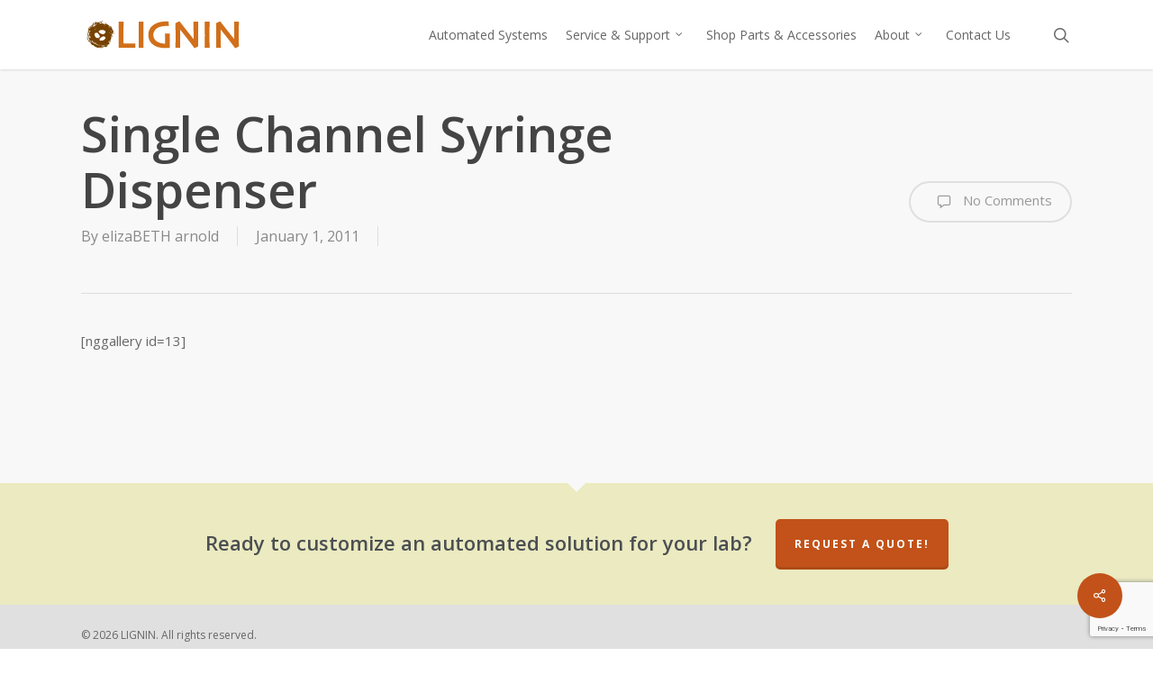

--- FILE ---
content_type: text/html; charset=utf-8
request_url: https://www.google.com/recaptcha/api2/anchor?ar=1&k=6LdIVq8UAAAAAKL3FoAMQ7zP9oNGWQALxFzuglcQ&co=aHR0cHM6Ly93d3cubGlnbmludXNhLmNvbTo0NDM.&hl=en&v=N67nZn4AqZkNcbeMu4prBgzg&size=invisible&anchor-ms=20000&execute-ms=30000&cb=z29wtb1hjy2b
body_size: 48747
content:
<!DOCTYPE HTML><html dir="ltr" lang="en"><head><meta http-equiv="Content-Type" content="text/html; charset=UTF-8">
<meta http-equiv="X-UA-Compatible" content="IE=edge">
<title>reCAPTCHA</title>
<style type="text/css">
/* cyrillic-ext */
@font-face {
  font-family: 'Roboto';
  font-style: normal;
  font-weight: 400;
  font-stretch: 100%;
  src: url(//fonts.gstatic.com/s/roboto/v48/KFO7CnqEu92Fr1ME7kSn66aGLdTylUAMa3GUBHMdazTgWw.woff2) format('woff2');
  unicode-range: U+0460-052F, U+1C80-1C8A, U+20B4, U+2DE0-2DFF, U+A640-A69F, U+FE2E-FE2F;
}
/* cyrillic */
@font-face {
  font-family: 'Roboto';
  font-style: normal;
  font-weight: 400;
  font-stretch: 100%;
  src: url(//fonts.gstatic.com/s/roboto/v48/KFO7CnqEu92Fr1ME7kSn66aGLdTylUAMa3iUBHMdazTgWw.woff2) format('woff2');
  unicode-range: U+0301, U+0400-045F, U+0490-0491, U+04B0-04B1, U+2116;
}
/* greek-ext */
@font-face {
  font-family: 'Roboto';
  font-style: normal;
  font-weight: 400;
  font-stretch: 100%;
  src: url(//fonts.gstatic.com/s/roboto/v48/KFO7CnqEu92Fr1ME7kSn66aGLdTylUAMa3CUBHMdazTgWw.woff2) format('woff2');
  unicode-range: U+1F00-1FFF;
}
/* greek */
@font-face {
  font-family: 'Roboto';
  font-style: normal;
  font-weight: 400;
  font-stretch: 100%;
  src: url(//fonts.gstatic.com/s/roboto/v48/KFO7CnqEu92Fr1ME7kSn66aGLdTylUAMa3-UBHMdazTgWw.woff2) format('woff2');
  unicode-range: U+0370-0377, U+037A-037F, U+0384-038A, U+038C, U+038E-03A1, U+03A3-03FF;
}
/* math */
@font-face {
  font-family: 'Roboto';
  font-style: normal;
  font-weight: 400;
  font-stretch: 100%;
  src: url(//fonts.gstatic.com/s/roboto/v48/KFO7CnqEu92Fr1ME7kSn66aGLdTylUAMawCUBHMdazTgWw.woff2) format('woff2');
  unicode-range: U+0302-0303, U+0305, U+0307-0308, U+0310, U+0312, U+0315, U+031A, U+0326-0327, U+032C, U+032F-0330, U+0332-0333, U+0338, U+033A, U+0346, U+034D, U+0391-03A1, U+03A3-03A9, U+03B1-03C9, U+03D1, U+03D5-03D6, U+03F0-03F1, U+03F4-03F5, U+2016-2017, U+2034-2038, U+203C, U+2040, U+2043, U+2047, U+2050, U+2057, U+205F, U+2070-2071, U+2074-208E, U+2090-209C, U+20D0-20DC, U+20E1, U+20E5-20EF, U+2100-2112, U+2114-2115, U+2117-2121, U+2123-214F, U+2190, U+2192, U+2194-21AE, U+21B0-21E5, U+21F1-21F2, U+21F4-2211, U+2213-2214, U+2216-22FF, U+2308-230B, U+2310, U+2319, U+231C-2321, U+2336-237A, U+237C, U+2395, U+239B-23B7, U+23D0, U+23DC-23E1, U+2474-2475, U+25AF, U+25B3, U+25B7, U+25BD, U+25C1, U+25CA, U+25CC, U+25FB, U+266D-266F, U+27C0-27FF, U+2900-2AFF, U+2B0E-2B11, U+2B30-2B4C, U+2BFE, U+3030, U+FF5B, U+FF5D, U+1D400-1D7FF, U+1EE00-1EEFF;
}
/* symbols */
@font-face {
  font-family: 'Roboto';
  font-style: normal;
  font-weight: 400;
  font-stretch: 100%;
  src: url(//fonts.gstatic.com/s/roboto/v48/KFO7CnqEu92Fr1ME7kSn66aGLdTylUAMaxKUBHMdazTgWw.woff2) format('woff2');
  unicode-range: U+0001-000C, U+000E-001F, U+007F-009F, U+20DD-20E0, U+20E2-20E4, U+2150-218F, U+2190, U+2192, U+2194-2199, U+21AF, U+21E6-21F0, U+21F3, U+2218-2219, U+2299, U+22C4-22C6, U+2300-243F, U+2440-244A, U+2460-24FF, U+25A0-27BF, U+2800-28FF, U+2921-2922, U+2981, U+29BF, U+29EB, U+2B00-2BFF, U+4DC0-4DFF, U+FFF9-FFFB, U+10140-1018E, U+10190-1019C, U+101A0, U+101D0-101FD, U+102E0-102FB, U+10E60-10E7E, U+1D2C0-1D2D3, U+1D2E0-1D37F, U+1F000-1F0FF, U+1F100-1F1AD, U+1F1E6-1F1FF, U+1F30D-1F30F, U+1F315, U+1F31C, U+1F31E, U+1F320-1F32C, U+1F336, U+1F378, U+1F37D, U+1F382, U+1F393-1F39F, U+1F3A7-1F3A8, U+1F3AC-1F3AF, U+1F3C2, U+1F3C4-1F3C6, U+1F3CA-1F3CE, U+1F3D4-1F3E0, U+1F3ED, U+1F3F1-1F3F3, U+1F3F5-1F3F7, U+1F408, U+1F415, U+1F41F, U+1F426, U+1F43F, U+1F441-1F442, U+1F444, U+1F446-1F449, U+1F44C-1F44E, U+1F453, U+1F46A, U+1F47D, U+1F4A3, U+1F4B0, U+1F4B3, U+1F4B9, U+1F4BB, U+1F4BF, U+1F4C8-1F4CB, U+1F4D6, U+1F4DA, U+1F4DF, U+1F4E3-1F4E6, U+1F4EA-1F4ED, U+1F4F7, U+1F4F9-1F4FB, U+1F4FD-1F4FE, U+1F503, U+1F507-1F50B, U+1F50D, U+1F512-1F513, U+1F53E-1F54A, U+1F54F-1F5FA, U+1F610, U+1F650-1F67F, U+1F687, U+1F68D, U+1F691, U+1F694, U+1F698, U+1F6AD, U+1F6B2, U+1F6B9-1F6BA, U+1F6BC, U+1F6C6-1F6CF, U+1F6D3-1F6D7, U+1F6E0-1F6EA, U+1F6F0-1F6F3, U+1F6F7-1F6FC, U+1F700-1F7FF, U+1F800-1F80B, U+1F810-1F847, U+1F850-1F859, U+1F860-1F887, U+1F890-1F8AD, U+1F8B0-1F8BB, U+1F8C0-1F8C1, U+1F900-1F90B, U+1F93B, U+1F946, U+1F984, U+1F996, U+1F9E9, U+1FA00-1FA6F, U+1FA70-1FA7C, U+1FA80-1FA89, U+1FA8F-1FAC6, U+1FACE-1FADC, U+1FADF-1FAE9, U+1FAF0-1FAF8, U+1FB00-1FBFF;
}
/* vietnamese */
@font-face {
  font-family: 'Roboto';
  font-style: normal;
  font-weight: 400;
  font-stretch: 100%;
  src: url(//fonts.gstatic.com/s/roboto/v48/KFO7CnqEu92Fr1ME7kSn66aGLdTylUAMa3OUBHMdazTgWw.woff2) format('woff2');
  unicode-range: U+0102-0103, U+0110-0111, U+0128-0129, U+0168-0169, U+01A0-01A1, U+01AF-01B0, U+0300-0301, U+0303-0304, U+0308-0309, U+0323, U+0329, U+1EA0-1EF9, U+20AB;
}
/* latin-ext */
@font-face {
  font-family: 'Roboto';
  font-style: normal;
  font-weight: 400;
  font-stretch: 100%;
  src: url(//fonts.gstatic.com/s/roboto/v48/KFO7CnqEu92Fr1ME7kSn66aGLdTylUAMa3KUBHMdazTgWw.woff2) format('woff2');
  unicode-range: U+0100-02BA, U+02BD-02C5, U+02C7-02CC, U+02CE-02D7, U+02DD-02FF, U+0304, U+0308, U+0329, U+1D00-1DBF, U+1E00-1E9F, U+1EF2-1EFF, U+2020, U+20A0-20AB, U+20AD-20C0, U+2113, U+2C60-2C7F, U+A720-A7FF;
}
/* latin */
@font-face {
  font-family: 'Roboto';
  font-style: normal;
  font-weight: 400;
  font-stretch: 100%;
  src: url(//fonts.gstatic.com/s/roboto/v48/KFO7CnqEu92Fr1ME7kSn66aGLdTylUAMa3yUBHMdazQ.woff2) format('woff2');
  unicode-range: U+0000-00FF, U+0131, U+0152-0153, U+02BB-02BC, U+02C6, U+02DA, U+02DC, U+0304, U+0308, U+0329, U+2000-206F, U+20AC, U+2122, U+2191, U+2193, U+2212, U+2215, U+FEFF, U+FFFD;
}
/* cyrillic-ext */
@font-face {
  font-family: 'Roboto';
  font-style: normal;
  font-weight: 500;
  font-stretch: 100%;
  src: url(//fonts.gstatic.com/s/roboto/v48/KFO7CnqEu92Fr1ME7kSn66aGLdTylUAMa3GUBHMdazTgWw.woff2) format('woff2');
  unicode-range: U+0460-052F, U+1C80-1C8A, U+20B4, U+2DE0-2DFF, U+A640-A69F, U+FE2E-FE2F;
}
/* cyrillic */
@font-face {
  font-family: 'Roboto';
  font-style: normal;
  font-weight: 500;
  font-stretch: 100%;
  src: url(//fonts.gstatic.com/s/roboto/v48/KFO7CnqEu92Fr1ME7kSn66aGLdTylUAMa3iUBHMdazTgWw.woff2) format('woff2');
  unicode-range: U+0301, U+0400-045F, U+0490-0491, U+04B0-04B1, U+2116;
}
/* greek-ext */
@font-face {
  font-family: 'Roboto';
  font-style: normal;
  font-weight: 500;
  font-stretch: 100%;
  src: url(//fonts.gstatic.com/s/roboto/v48/KFO7CnqEu92Fr1ME7kSn66aGLdTylUAMa3CUBHMdazTgWw.woff2) format('woff2');
  unicode-range: U+1F00-1FFF;
}
/* greek */
@font-face {
  font-family: 'Roboto';
  font-style: normal;
  font-weight: 500;
  font-stretch: 100%;
  src: url(//fonts.gstatic.com/s/roboto/v48/KFO7CnqEu92Fr1ME7kSn66aGLdTylUAMa3-UBHMdazTgWw.woff2) format('woff2');
  unicode-range: U+0370-0377, U+037A-037F, U+0384-038A, U+038C, U+038E-03A1, U+03A3-03FF;
}
/* math */
@font-face {
  font-family: 'Roboto';
  font-style: normal;
  font-weight: 500;
  font-stretch: 100%;
  src: url(//fonts.gstatic.com/s/roboto/v48/KFO7CnqEu92Fr1ME7kSn66aGLdTylUAMawCUBHMdazTgWw.woff2) format('woff2');
  unicode-range: U+0302-0303, U+0305, U+0307-0308, U+0310, U+0312, U+0315, U+031A, U+0326-0327, U+032C, U+032F-0330, U+0332-0333, U+0338, U+033A, U+0346, U+034D, U+0391-03A1, U+03A3-03A9, U+03B1-03C9, U+03D1, U+03D5-03D6, U+03F0-03F1, U+03F4-03F5, U+2016-2017, U+2034-2038, U+203C, U+2040, U+2043, U+2047, U+2050, U+2057, U+205F, U+2070-2071, U+2074-208E, U+2090-209C, U+20D0-20DC, U+20E1, U+20E5-20EF, U+2100-2112, U+2114-2115, U+2117-2121, U+2123-214F, U+2190, U+2192, U+2194-21AE, U+21B0-21E5, U+21F1-21F2, U+21F4-2211, U+2213-2214, U+2216-22FF, U+2308-230B, U+2310, U+2319, U+231C-2321, U+2336-237A, U+237C, U+2395, U+239B-23B7, U+23D0, U+23DC-23E1, U+2474-2475, U+25AF, U+25B3, U+25B7, U+25BD, U+25C1, U+25CA, U+25CC, U+25FB, U+266D-266F, U+27C0-27FF, U+2900-2AFF, U+2B0E-2B11, U+2B30-2B4C, U+2BFE, U+3030, U+FF5B, U+FF5D, U+1D400-1D7FF, U+1EE00-1EEFF;
}
/* symbols */
@font-face {
  font-family: 'Roboto';
  font-style: normal;
  font-weight: 500;
  font-stretch: 100%;
  src: url(//fonts.gstatic.com/s/roboto/v48/KFO7CnqEu92Fr1ME7kSn66aGLdTylUAMaxKUBHMdazTgWw.woff2) format('woff2');
  unicode-range: U+0001-000C, U+000E-001F, U+007F-009F, U+20DD-20E0, U+20E2-20E4, U+2150-218F, U+2190, U+2192, U+2194-2199, U+21AF, U+21E6-21F0, U+21F3, U+2218-2219, U+2299, U+22C4-22C6, U+2300-243F, U+2440-244A, U+2460-24FF, U+25A0-27BF, U+2800-28FF, U+2921-2922, U+2981, U+29BF, U+29EB, U+2B00-2BFF, U+4DC0-4DFF, U+FFF9-FFFB, U+10140-1018E, U+10190-1019C, U+101A0, U+101D0-101FD, U+102E0-102FB, U+10E60-10E7E, U+1D2C0-1D2D3, U+1D2E0-1D37F, U+1F000-1F0FF, U+1F100-1F1AD, U+1F1E6-1F1FF, U+1F30D-1F30F, U+1F315, U+1F31C, U+1F31E, U+1F320-1F32C, U+1F336, U+1F378, U+1F37D, U+1F382, U+1F393-1F39F, U+1F3A7-1F3A8, U+1F3AC-1F3AF, U+1F3C2, U+1F3C4-1F3C6, U+1F3CA-1F3CE, U+1F3D4-1F3E0, U+1F3ED, U+1F3F1-1F3F3, U+1F3F5-1F3F7, U+1F408, U+1F415, U+1F41F, U+1F426, U+1F43F, U+1F441-1F442, U+1F444, U+1F446-1F449, U+1F44C-1F44E, U+1F453, U+1F46A, U+1F47D, U+1F4A3, U+1F4B0, U+1F4B3, U+1F4B9, U+1F4BB, U+1F4BF, U+1F4C8-1F4CB, U+1F4D6, U+1F4DA, U+1F4DF, U+1F4E3-1F4E6, U+1F4EA-1F4ED, U+1F4F7, U+1F4F9-1F4FB, U+1F4FD-1F4FE, U+1F503, U+1F507-1F50B, U+1F50D, U+1F512-1F513, U+1F53E-1F54A, U+1F54F-1F5FA, U+1F610, U+1F650-1F67F, U+1F687, U+1F68D, U+1F691, U+1F694, U+1F698, U+1F6AD, U+1F6B2, U+1F6B9-1F6BA, U+1F6BC, U+1F6C6-1F6CF, U+1F6D3-1F6D7, U+1F6E0-1F6EA, U+1F6F0-1F6F3, U+1F6F7-1F6FC, U+1F700-1F7FF, U+1F800-1F80B, U+1F810-1F847, U+1F850-1F859, U+1F860-1F887, U+1F890-1F8AD, U+1F8B0-1F8BB, U+1F8C0-1F8C1, U+1F900-1F90B, U+1F93B, U+1F946, U+1F984, U+1F996, U+1F9E9, U+1FA00-1FA6F, U+1FA70-1FA7C, U+1FA80-1FA89, U+1FA8F-1FAC6, U+1FACE-1FADC, U+1FADF-1FAE9, U+1FAF0-1FAF8, U+1FB00-1FBFF;
}
/* vietnamese */
@font-face {
  font-family: 'Roboto';
  font-style: normal;
  font-weight: 500;
  font-stretch: 100%;
  src: url(//fonts.gstatic.com/s/roboto/v48/KFO7CnqEu92Fr1ME7kSn66aGLdTylUAMa3OUBHMdazTgWw.woff2) format('woff2');
  unicode-range: U+0102-0103, U+0110-0111, U+0128-0129, U+0168-0169, U+01A0-01A1, U+01AF-01B0, U+0300-0301, U+0303-0304, U+0308-0309, U+0323, U+0329, U+1EA0-1EF9, U+20AB;
}
/* latin-ext */
@font-face {
  font-family: 'Roboto';
  font-style: normal;
  font-weight: 500;
  font-stretch: 100%;
  src: url(//fonts.gstatic.com/s/roboto/v48/KFO7CnqEu92Fr1ME7kSn66aGLdTylUAMa3KUBHMdazTgWw.woff2) format('woff2');
  unicode-range: U+0100-02BA, U+02BD-02C5, U+02C7-02CC, U+02CE-02D7, U+02DD-02FF, U+0304, U+0308, U+0329, U+1D00-1DBF, U+1E00-1E9F, U+1EF2-1EFF, U+2020, U+20A0-20AB, U+20AD-20C0, U+2113, U+2C60-2C7F, U+A720-A7FF;
}
/* latin */
@font-face {
  font-family: 'Roboto';
  font-style: normal;
  font-weight: 500;
  font-stretch: 100%;
  src: url(//fonts.gstatic.com/s/roboto/v48/KFO7CnqEu92Fr1ME7kSn66aGLdTylUAMa3yUBHMdazQ.woff2) format('woff2');
  unicode-range: U+0000-00FF, U+0131, U+0152-0153, U+02BB-02BC, U+02C6, U+02DA, U+02DC, U+0304, U+0308, U+0329, U+2000-206F, U+20AC, U+2122, U+2191, U+2193, U+2212, U+2215, U+FEFF, U+FFFD;
}
/* cyrillic-ext */
@font-face {
  font-family: 'Roboto';
  font-style: normal;
  font-weight: 900;
  font-stretch: 100%;
  src: url(//fonts.gstatic.com/s/roboto/v48/KFO7CnqEu92Fr1ME7kSn66aGLdTylUAMa3GUBHMdazTgWw.woff2) format('woff2');
  unicode-range: U+0460-052F, U+1C80-1C8A, U+20B4, U+2DE0-2DFF, U+A640-A69F, U+FE2E-FE2F;
}
/* cyrillic */
@font-face {
  font-family: 'Roboto';
  font-style: normal;
  font-weight: 900;
  font-stretch: 100%;
  src: url(//fonts.gstatic.com/s/roboto/v48/KFO7CnqEu92Fr1ME7kSn66aGLdTylUAMa3iUBHMdazTgWw.woff2) format('woff2');
  unicode-range: U+0301, U+0400-045F, U+0490-0491, U+04B0-04B1, U+2116;
}
/* greek-ext */
@font-face {
  font-family: 'Roboto';
  font-style: normal;
  font-weight: 900;
  font-stretch: 100%;
  src: url(//fonts.gstatic.com/s/roboto/v48/KFO7CnqEu92Fr1ME7kSn66aGLdTylUAMa3CUBHMdazTgWw.woff2) format('woff2');
  unicode-range: U+1F00-1FFF;
}
/* greek */
@font-face {
  font-family: 'Roboto';
  font-style: normal;
  font-weight: 900;
  font-stretch: 100%;
  src: url(//fonts.gstatic.com/s/roboto/v48/KFO7CnqEu92Fr1ME7kSn66aGLdTylUAMa3-UBHMdazTgWw.woff2) format('woff2');
  unicode-range: U+0370-0377, U+037A-037F, U+0384-038A, U+038C, U+038E-03A1, U+03A3-03FF;
}
/* math */
@font-face {
  font-family: 'Roboto';
  font-style: normal;
  font-weight: 900;
  font-stretch: 100%;
  src: url(//fonts.gstatic.com/s/roboto/v48/KFO7CnqEu92Fr1ME7kSn66aGLdTylUAMawCUBHMdazTgWw.woff2) format('woff2');
  unicode-range: U+0302-0303, U+0305, U+0307-0308, U+0310, U+0312, U+0315, U+031A, U+0326-0327, U+032C, U+032F-0330, U+0332-0333, U+0338, U+033A, U+0346, U+034D, U+0391-03A1, U+03A3-03A9, U+03B1-03C9, U+03D1, U+03D5-03D6, U+03F0-03F1, U+03F4-03F5, U+2016-2017, U+2034-2038, U+203C, U+2040, U+2043, U+2047, U+2050, U+2057, U+205F, U+2070-2071, U+2074-208E, U+2090-209C, U+20D0-20DC, U+20E1, U+20E5-20EF, U+2100-2112, U+2114-2115, U+2117-2121, U+2123-214F, U+2190, U+2192, U+2194-21AE, U+21B0-21E5, U+21F1-21F2, U+21F4-2211, U+2213-2214, U+2216-22FF, U+2308-230B, U+2310, U+2319, U+231C-2321, U+2336-237A, U+237C, U+2395, U+239B-23B7, U+23D0, U+23DC-23E1, U+2474-2475, U+25AF, U+25B3, U+25B7, U+25BD, U+25C1, U+25CA, U+25CC, U+25FB, U+266D-266F, U+27C0-27FF, U+2900-2AFF, U+2B0E-2B11, U+2B30-2B4C, U+2BFE, U+3030, U+FF5B, U+FF5D, U+1D400-1D7FF, U+1EE00-1EEFF;
}
/* symbols */
@font-face {
  font-family: 'Roboto';
  font-style: normal;
  font-weight: 900;
  font-stretch: 100%;
  src: url(//fonts.gstatic.com/s/roboto/v48/KFO7CnqEu92Fr1ME7kSn66aGLdTylUAMaxKUBHMdazTgWw.woff2) format('woff2');
  unicode-range: U+0001-000C, U+000E-001F, U+007F-009F, U+20DD-20E0, U+20E2-20E4, U+2150-218F, U+2190, U+2192, U+2194-2199, U+21AF, U+21E6-21F0, U+21F3, U+2218-2219, U+2299, U+22C4-22C6, U+2300-243F, U+2440-244A, U+2460-24FF, U+25A0-27BF, U+2800-28FF, U+2921-2922, U+2981, U+29BF, U+29EB, U+2B00-2BFF, U+4DC0-4DFF, U+FFF9-FFFB, U+10140-1018E, U+10190-1019C, U+101A0, U+101D0-101FD, U+102E0-102FB, U+10E60-10E7E, U+1D2C0-1D2D3, U+1D2E0-1D37F, U+1F000-1F0FF, U+1F100-1F1AD, U+1F1E6-1F1FF, U+1F30D-1F30F, U+1F315, U+1F31C, U+1F31E, U+1F320-1F32C, U+1F336, U+1F378, U+1F37D, U+1F382, U+1F393-1F39F, U+1F3A7-1F3A8, U+1F3AC-1F3AF, U+1F3C2, U+1F3C4-1F3C6, U+1F3CA-1F3CE, U+1F3D4-1F3E0, U+1F3ED, U+1F3F1-1F3F3, U+1F3F5-1F3F7, U+1F408, U+1F415, U+1F41F, U+1F426, U+1F43F, U+1F441-1F442, U+1F444, U+1F446-1F449, U+1F44C-1F44E, U+1F453, U+1F46A, U+1F47D, U+1F4A3, U+1F4B0, U+1F4B3, U+1F4B9, U+1F4BB, U+1F4BF, U+1F4C8-1F4CB, U+1F4D6, U+1F4DA, U+1F4DF, U+1F4E3-1F4E6, U+1F4EA-1F4ED, U+1F4F7, U+1F4F9-1F4FB, U+1F4FD-1F4FE, U+1F503, U+1F507-1F50B, U+1F50D, U+1F512-1F513, U+1F53E-1F54A, U+1F54F-1F5FA, U+1F610, U+1F650-1F67F, U+1F687, U+1F68D, U+1F691, U+1F694, U+1F698, U+1F6AD, U+1F6B2, U+1F6B9-1F6BA, U+1F6BC, U+1F6C6-1F6CF, U+1F6D3-1F6D7, U+1F6E0-1F6EA, U+1F6F0-1F6F3, U+1F6F7-1F6FC, U+1F700-1F7FF, U+1F800-1F80B, U+1F810-1F847, U+1F850-1F859, U+1F860-1F887, U+1F890-1F8AD, U+1F8B0-1F8BB, U+1F8C0-1F8C1, U+1F900-1F90B, U+1F93B, U+1F946, U+1F984, U+1F996, U+1F9E9, U+1FA00-1FA6F, U+1FA70-1FA7C, U+1FA80-1FA89, U+1FA8F-1FAC6, U+1FACE-1FADC, U+1FADF-1FAE9, U+1FAF0-1FAF8, U+1FB00-1FBFF;
}
/* vietnamese */
@font-face {
  font-family: 'Roboto';
  font-style: normal;
  font-weight: 900;
  font-stretch: 100%;
  src: url(//fonts.gstatic.com/s/roboto/v48/KFO7CnqEu92Fr1ME7kSn66aGLdTylUAMa3OUBHMdazTgWw.woff2) format('woff2');
  unicode-range: U+0102-0103, U+0110-0111, U+0128-0129, U+0168-0169, U+01A0-01A1, U+01AF-01B0, U+0300-0301, U+0303-0304, U+0308-0309, U+0323, U+0329, U+1EA0-1EF9, U+20AB;
}
/* latin-ext */
@font-face {
  font-family: 'Roboto';
  font-style: normal;
  font-weight: 900;
  font-stretch: 100%;
  src: url(//fonts.gstatic.com/s/roboto/v48/KFO7CnqEu92Fr1ME7kSn66aGLdTylUAMa3KUBHMdazTgWw.woff2) format('woff2');
  unicode-range: U+0100-02BA, U+02BD-02C5, U+02C7-02CC, U+02CE-02D7, U+02DD-02FF, U+0304, U+0308, U+0329, U+1D00-1DBF, U+1E00-1E9F, U+1EF2-1EFF, U+2020, U+20A0-20AB, U+20AD-20C0, U+2113, U+2C60-2C7F, U+A720-A7FF;
}
/* latin */
@font-face {
  font-family: 'Roboto';
  font-style: normal;
  font-weight: 900;
  font-stretch: 100%;
  src: url(//fonts.gstatic.com/s/roboto/v48/KFO7CnqEu92Fr1ME7kSn66aGLdTylUAMa3yUBHMdazQ.woff2) format('woff2');
  unicode-range: U+0000-00FF, U+0131, U+0152-0153, U+02BB-02BC, U+02C6, U+02DA, U+02DC, U+0304, U+0308, U+0329, U+2000-206F, U+20AC, U+2122, U+2191, U+2193, U+2212, U+2215, U+FEFF, U+FFFD;
}

</style>
<link rel="stylesheet" type="text/css" href="https://www.gstatic.com/recaptcha/releases/N67nZn4AqZkNcbeMu4prBgzg/styles__ltr.css">
<script nonce="zR8puSlrzCpXqdaVUZM_vA" type="text/javascript">window['__recaptcha_api'] = 'https://www.google.com/recaptcha/api2/';</script>
<script type="text/javascript" src="https://www.gstatic.com/recaptcha/releases/N67nZn4AqZkNcbeMu4prBgzg/recaptcha__en.js" nonce="zR8puSlrzCpXqdaVUZM_vA">
      
    </script></head>
<body><div id="rc-anchor-alert" class="rc-anchor-alert"></div>
<input type="hidden" id="recaptcha-token" value="[base64]">
<script type="text/javascript" nonce="zR8puSlrzCpXqdaVUZM_vA">
      recaptcha.anchor.Main.init("[\x22ainput\x22,[\x22bgdata\x22,\x22\x22,\[base64]/[base64]/[base64]/[base64]/[base64]/[base64]/KGcoTywyNTMsTy5PKSxVRyhPLEMpKTpnKE8sMjUzLEMpLE8pKSxsKSksTykpfSxieT1mdW5jdGlvbihDLE8sdSxsKXtmb3IobD0odT1SKEMpLDApO08+MDtPLS0pbD1sPDw4fFooQyk7ZyhDLHUsbCl9LFVHPWZ1bmN0aW9uKEMsTyl7Qy5pLmxlbmd0aD4xMDQ/[base64]/[base64]/[base64]/[base64]/[base64]/[base64]/[base64]\\u003d\x22,\[base64]\x22,\x22XsKew4oaw6fChcO0S8O6wod+OsKoHsK1eXlKw7HDrwHDjsK/wpbCv13Dvl/DliALaAcXewA/bcKuwrZRwqtGIxsfw6TCrRl7w63CiVlTwpAPAnLClUYBw5fCl8Kqw5NCD3fCsWXDs8KNKMKTwrDDjFM/IMK2wp3DhsK1I04lwo3CoMOrTcOVwo7DmB7DkF0xfMK4wrXDn8OvYMKWwqd/w4UcKnXCtsKkAjZ8KhXCjUTDnsKtw67CmcOtw67Co8OwZMKhwoHDphTDvx7Dm2IgwoDDscKtecKREcKeFWkdwrMQwpA6eBzDqAl4w77CijfCl2RmwobDjS/DjUZUw6rDiGUOw4Mrw67DrDbCoiQ/w5fConpjIVptcXnDiCErMMOkTFXChcOwW8OcwqVEDcK9wrXCpMOAw6TCohXCnngfPCIaIHc/w6jDrhFbWDTCgWhUwqbCqMOiw6ZSKcO/[base64]/DisKgwr/DnwjDkkvCi8Omwr9KCg7CqmMUwqZaw79ww5tcJMO3JR1aw4HCksKQw63CiBjCkgjCml3ClW7ChBphV8O1OUdCLcK4wr7DgSYBw7PCqi/DgcKXJsKLFUXDmcK+w6LCpyvDqhg+w5zCnSkRQ2xdwr9YHsOJBsK3w4jCtn7CjVDCj8KNWMKEFRpefzYWw6/Dq8Kbw7LCrU9AWwTDpQg4AsOhXgF7QAnDl0zDuCASwqYPwooxaMK8wpJ1w4UPwpl+eMOgQ3E9OzXCoVzCkSUtVysTQxLDrsKkw4k7w7TDs8OQw5tOwoPCqsKZPitmwqzCnRrCtXxbYcOJcsKCwprCmsKAwonCisOjXV/DlsOjb1DDpiFSR2hwwqdEwrAkw6fCusK0wrXCscKwwrEfThLDo1kHw5/CksKjeQdSw5lVw4Ndw6bCmsKCw7rDrcO+Uh5XwrwKwrVcaTXCncK/w6YWwqZ4wr9BUQLDoMKOFDcoAxvCqMKXLcOmwrDDgMOiWsKmw4ItAsK+wqwawq3CscK4Z1lfwq0mw49mwrExw6XDpsKQd8K4wpByXjTCpGMgw6QLfSwUwq0jw5jDgMO5wrbDv8Kew7wHwq9NDFHDncKmwpfDuF3CmsOjYsK8w6XChcKnZsKXCsOkbDrDocK/emTDh8KhHsOLdmvCpcOQd8OMw69FQcKNw7bCqW17wo0qfjsiwp7DsG3DqMOtwq3DiMKDOx9/w5nDvMObwpnCgWvCpCF+wp9tRcObRsOMwofCq8KuwqTChmTCqsO+f8KcDcKWwq7Drl9aYXhlRcKGSsKGHcKhwqjCrcKKw6Qow5tDw5LCvwgHwr/CoGnDu1DCtnvCkj8Nw6zDhsKhEcK4w5pDQSMrwqPCmMO0FVvCt39LwoASw6EkKsObQ3oYe8KCZUrDoCJXwogWwoPDvMO/WMKgO8K+wrZvw53Cs8KTWcKEasKzQ8O6PG8fwpzCnMKcMB/[base64]/CvcOCUsOfw4rCtwLDuMKeWCoNH8OOej05Y8OmAz7CjyMFGcKTw6vCmcKNaW7DpG3DlMOIwoPCqMKwZ8Kww6XDoDfCisKTw5VQw44BOzbDrAlKwpVLwp1fLmxwwqbCj8KKFsOKdFfDlFNywprDrcOHwoHDsUBIw4vDssKDXsKYKBRdYS/Dr2IVbMKgwrvDj38zN19bWx7CsGfDtgMqwoccKQbCvzjDuHd+O8Omw7TClG/DmsOzfHRcw65KfWB3w6HDlcOjw6gkwp0Dw553wqDDth4IdkrCvBUgc8KIFsK9wrHDuBDCnCzDuR0gV8KbwrBTFCHCusODwpzCoQrDiMOVw6/DtR9uRAjDkwbDkMKLwqZuwovCjUJ1w7bDhhQ8w6DDp1Eqd8K4dsK4BsK6woxQw7vDkMO/MGTDpy7DljrCmVjCrknDin/DpgHCmMKbQ8KXKMK/R8OdSWjCiXNpwpHCny4GFUYDDC3Dl2/CjjvCocK3bHlrwpxQwo9Tw4XDhMO7f104wq3CuMO8wpLDksKMwr/DtcOEcULCs3sWFMK1w43DqVspwrRdYXvCnnpJw5rCoMOVYzXCgsO+OsO0w53Cqko8HMKbwrTDuAYZMcOMw7csw7Jiw5fCgCLDiTUBA8O/w44Ew5YUw4MeQsOBfhjDlsKRw5o5fcKHT8KkEm/DtMKxBBkJw4Axw7nCqcK4YADCq8OPe8OtbsKPc8OXf8KbDsOtwrjCuy9hwrVSd8OSNsKXw5xzw7h6R8OXQcKLUMO3A8Kgw68LMkPCjnfDicK/wqnDksOjS8K3w5vDgMKpw4ZVAsKXBsOjw6UIwqpRw6d8wpBSwqbDgMOTw5nDqmtyY8KxDcKcw69nwqTCncKUw7cwWyVyw4LDqGpiKzzCrl0mAcKAw4gfwp/CqwVdwpnDjhPDlcOMwqjDqcOhw4PCnsKewq5ybsKODQbCosOjNcK5X8KCwpQ6w6LDtVgbwoXCkV5hw4fDp1NyUh/DvnHCgcK3wqXDpcOzw5NoAg97w4vCmsKRT8K5w70VwpjCnsOjw53Ds8KFC8OUw4vCvHwOw6EtXwsSw4Qid8OFdwB/[base64]/[base64]/[base64]/wqXDusKne3fDkGtSYAnCpQjClDwkeyVZwoY1w6fCj8OCwrpoCcOuDFQjDcOULsOtZ8KGw58/wpF1XsKAM2lgw4bCpMOfwoTCoTBuQD7Ct0cgecK0QlrCuWHDn0bCocK8dcOOw6rCk8O2csK8KFjCtMKVwopFw4lLVsORwoDCvBvCisKmcwluwo0awrXCkh3Dty7CjzEEwrt8Nw7DvsOgwrnDpMOOdsOQwqfCpALDsCd/QT/CrhkIb0NYwrnCoMOZJsKYw4oew5HCpEHCssODPn3CqcOSwpbCgxsMw4p/w7DCjG3DlMKSwpwbwo5xDiLCk3TDiMKFw5cWw6LCtcK/wqfClcK9ACA4wrjCm0FcGmbDvMKoD8OZZsKPw6NXRsKKK8KQwqISbXNjOhlTw53Dn1HCmyMZFsO/cHfClcKJKhDCscK7OcKxw5ZVGQXCqiRqbCDDnTNhw5B9wojDgncMw5I4O8KxTA09H8ORwpQ2wrxIdC1lLsOKw7s1bcKYesKFW8O3fSPCvMK9w6R6w7bDs8Opw67Dr8OFRQ7DmsOzBsOTNcKNLVvDnS/DnMKyw4HCv8Ofw4RhwrzDnMO1w6HCssONd1RKL8KZwq9Kw6vCgVxcVmnDqwkjFcOjw4rDmMKFw41nVsKfZcOvcsKzwrvCkA5/csOHwpDCqwTDlsOrf3tywoHDgUkKFcOPIVjCscOlw60DwqBzwrjDvRldw47DvMOEw7nDvUprwp/DkcOEGWdawp/CiMKVScKqwpVXexBqw54uwp3DknUew5bCiy1eWQHDuzDCgSLDgsKJI8OPwpg0bjnCixnDkiTChxnCugU4wq94wp1Kw53CvS/DlDzCscKrSlzCt13DscKYL8OTOChYP2DDnyY8woTDo8Kxw6TCvsOwwqLDnTjCjHfCnVvDpwLDpsKWd8K3wpIQwpBpKWByw7PCj2FAw4QzBUU/w5dVAsKXMC7CpGhiwogGRsKlBcKCwr4dw6HDksKyUsOzMsO4LUQyw7zDosKHGmhKTMODwp9twpzCvCXDo07CosKUwp4zJx83Wyk/wrIcwoE/w5ZrwqFaK0dRNGLCvVg2w5tAwphrw4jClsOcw4rDninCpsKNID/DgwbCgcKSwoZ+wr8TTwzCt8K7GAloT15CIT7DnB5Hw6nDl8O5FMObSMOlGyc1wpkUwo7DocKOwqRWD8KRwqlSY8Obw7QZw4sIKzE+w4vCr8OIwqzDvsKCTsOrw501wo3CvcOrwoZvwp8dwq/[base64]/DnUZCUcOzZHjDt1hDw57CusKbSBzCuGt9w7DDjzbDnhcKKAvCrU42FVFQKMKaw4rCgz/Ds8KDclwqwpxBwqHCv3ogH8KyNh3DoTQaw6/[base64]/Cq8OCwpcPwpzCm8ONfk9mQsKCw4jDqnLDtzbDiRXCucOyYk9QJhkIUU5Gw7o+w4dOw7rCuMKxwpBww4/DlkfCjU/[base64]/WQEQwp7CgcKSw7DCp8OEw5YvMMKzwofCpMKhbQbDiknDm8O6B8KVa8Opw6/DhcK+eixcdg/[base64]/dCNbwrTCgDDChsOMKsK4BMOWFMKnw6XCksKQw7l+Jzd1w77DocOvw7DDocK+w6kgPsKfV8OZw6kmwoLDn0/CoMKTw5vCpWjDi1NlGVTDssKOw75Xw5TDn2jCjMOOdcKjSsKnw6rDicOQw5Bnwr7CpinCkcKPw7jDk0vCn8K3dcK/NMOLNyXCmcKRMsKRP0FPwqFiw7XDnF7Cl8OQwrNXwp4lBFN/w6DDv8OUw4TDrMOtwoPDssK0w60dwqhtJcKobMO3w6jDtsKTwqPDjcOOwqsNw6XDpQtOYisJdMO3w7UVw5/CrX7DlgnDpsOQwrrCuBDCgsOhwqNUw7zDskTDhhI9w7ZxDsKFaMOGXWfDh8O9w6QKLsORSTY+cMKAw45tw5fCnFnDrMO4w7UJKVUTwp07Sk5Dw6NUZ8O/I3LCnMKyaHHChsKTFMKzJi3CtB3CssOaw7vCg8KnJQtdw7VywqtBCF15G8OOF8KLwqPCucOLMGXCjsOowrwYwooPw6NzwqbCmsKwSsO9w4LDv0/DgFTClsKrI8KzPjU3w7HDt8KkwpDCjBRlw5fDvMK2w6toCsOJHcKxBMOmTSdaYsOpw6rCiV1yWMOtVSQ6fyTCl3HDpsKpDVUzw63Du3x1wrxjPhvDvD01wq7DohnCk3sZZ2dcw5/DpFhcbcKpwpkowqrCugEjw73DmBdWR8KQbsKrRsKtEsOZah3DpzdRw4fCnznDvilNZ8K1w5EFwrjCvMOMfsKNBSHDqcOAM8KjdcK8wqbCtcK3EjsgQMKswonDoHXCkVlRwpR1cMOhw5/CiMOMQC4mX8KGw6DCr2xPbMKNw6XDunjDlMOOwo1MVD8YwrbCiF7Dr8OUw6Jiw5fDi8KewpfCk18DdzXChcK/NMOZwr3CpMKCw7gww67DscOtbHzDosOwc0XCqcOOKA3CjF7CocOyb2vCkznCh8OTw4VFOcKxW8K6L8KtXCPDnsOMRcOCR8OtYcKXwp7Dj8Kvck5pwpXCs8OJVGrCgsOWRsKiM8Kkw6t8wq88YMKVw47DqsO3U8KrHTHDg2bCnMOrwqkuwqdSw5tTw7rCt0LDn2bChR/CiiHDgMOfd8OywqLCtsOKwoDDgsKbw5LDn0g4AcOhYH3DnhgswpzCkGdMwr9ILVPCpTPCsHTCgcOlQcOCB8OqDsO8dzBYG28XwpR/HMK/w43CvFoMw5cZw5DDtMOWasK9w7ZGw7TDuz3CmTgBJ1zDiA/CgTYlw6tGwrVYDk/Dn8Ogw77CosK/w6Uow7DDn8O+w6VqwrcvHMOEMMKhEcKBdcKtw6XCqsObwojDusKTPRtjFwR7wpTDgMKBJ3vDkkZKGcOaBMKkw7TCrcOfQcOwdMOtw5XDjMO6wrzCjMONHz8Mw6Bywq1APsOKWcK/[base64]/DvcOkXcOow6MVw4DCrlLDuMOcdMOWQsONaCzDoRdnw6UaWsOSwo/DlRZuwqUBH8KODxnCpMOjw75iwr7CoHUEw6LCvFZDw5/[base64]/DtRrCg8K2woNbw77Dsj82wrQPw4rDkg/Drl3DucKvw4/CuwvDtcKnwqHCicO+woQHw4XDsxdpc1VOw6NuRcKubsKbI8OPwphRCy/CqVPDsRDDvsK1IWnDk8KWwp7CpCIewrzCkcOpGyvCm0hbQsKUYDfDo0oaP3hBb8ODOl99ZkXDkVXDgRDDp8KRw5/DtcOgQMOuJGzDicKHY1VwNsOAw4wzNjjDrHZoDMK7w5/[base64]/Ik/ChVFgNSvDpsOPEQ8Mw4AZw6RWEX5vF8OVwoXCtxLCp8OUSCXCisO3BnQQwpVmwplyaMKla8OewrQRwpzCvMOtw4NcwotLwrYVOiPDri7CicKIP0dKw77CqhfCkcK3wogpAsOkw6bCji4HVMKfP1fClsODdcO4w7o4w5tzw4J/w6FbYsOGSRdKwppIwpPDqcKebFdvw7DCvndFBMKdw4LDlcOtw7RMEnXCvsK2DMKkIxvCkCzCi0fCssK/ADfDgSPCo03DucKZwqvCkUVKUnoiVjMLZcKZbcKww4LDs1zDlFYNw4HCmXgYA1nDgiHDjcOfwrLCgVUef8K9w64Ow5h1wqXDqMKawrM5TsO2PwkYwp1sw6nCk8KmZQAhJCg/[base64]/DlcOUfSAjEcOUwqHCul7CvghfwrXCoUNjdsK7IQfCmhXCvMK3A8O4fBzDrcOhU8KdH8Krw7zDpTg7JQ/DricZwoBgw5fDk8KxasKnNcKybMOLw5TDjcKFwo9Jw4AUw73DikbCihQ1VFEhw6I9w4TCszl7T3wcfQ1HwpMaWXt3DMO1woHCoSzCiwlQP8K/wplqw7ZXwpfDmsOvw4wZFFnCt8KQDV3Cu3khwr5VwpbCrcKuccKxw4sqw7nCnGYdXMOmwp3CvzzDqhrCusOBw6Zvwpp+CQtCwqPDmcKhw73Cq0N7w5TDocKwwphEWXRdwr7DvETCvSBqw6PDtQzDky9iw4rDgAXDl0wSw4/[base64]/[base64]/[base64]/w4hYwq3CksKfKQkWd8KBOF3CokDDosOWemJyS2XCq8KIeAQxYGAvw5ATw6XDnALDgMODW8OTZ0XDgcO2Oy/Dg8KjDRh3w7nDoFrCisOhw5fDhMO8woA0wqnDgcKOZFzCgl7DrD8GwoUEw4PChTtLwpDDmTnDiUVmw7XDlzs8EMOQw5PDj37DnzIewp0iw5XCrcKiw5hEMVByIMK/O8KnL8OZwrJbw6bCi8KKw51HPz8fTMKIIhdUI1g1w4PDjhjCkmRpdTVlw5XCv2MEw47CjVwdw6LDsHfCqsKvG8OmWWM3wr3DkcKNwpDDocK6w4DDjsOLw4fDlsKJwrXClVHCjEtTw4hWwo/[base64]/[base64]/[base64]/DjA9dBcK/wqnDrMOLwrbCs8KkHAbDrjvDr8OdDcO6w6FibWkJbhrDvXRUwpnDrl5uWcOWwpTCv8OwXnsfwqktwprDuybDhl8pwpJTasKZKlVdw6/Di2bCvzZuWFrCtjxhCsKsGMKdwrrDtUg0wo1qQsODw4bDl8K/IsK7w4zDsMKfw519w6I9EMKiwo7DgsKiJFx8dsO8bMOdNsOdwr1qfU1ewpsew6csfAQgM27Dmh1/N8KpQV0ic2wPw5BhJcK3woTCucOxLRNRw5AUP8KJJcKDwoEJdwLCrU0KIsKsdjvCqMKONMKWw5MHH8Owwp7DtDgDwqwewqc7McKVEzTDmcKYFcK4wpfDi8Oiwp4mf13ClnzDmhURw4EVw6DCusO/OBzDssK0E0/Do8KEdMKIZX7CiQ9cwoxAwo7CuxYWO8OuLyF3wpMiesKiwp7CkUXCqnvCrzvClMO/w4rDlMKle8KGaUUmwoNuVmE4f8ODcUXCuMKCBsK0w61BGiTDi2UkRG3DmcKnw4AbYMKlYxRRw4gKwpcTwq1mw4/[base64]/w4Ndw67DglpHw4TDk8OQwroGwplVw7XClDLDqWzDu37CrcKHD8KmTQlowq3DuX3Dvjl6SEjCkg/DtsK/wrDDtsKAWmBjw5/[base64]/Coj0ZesKrS384wr7DocOyUsKIIn/[base64]/EGQqDn9OWj3DsUbCv3PDvgEOw7Faw75xwrFGUwgofMKcfRl8w49CFgzCkMKoF2PCicOKVMKXR8OZwpTDpsKFw7Emw5VvwogtMcOCSsKhw6/DgMOJwqMfJcKow69SwpnChcOpe8OKwptPwrkyFH1gKmMMwp3Ch8Kff8KAwoknw5DDg8KsGsOgwpDCuSXCgg/Dlw8jwoMKJ8OuwovDk8Ktw57DujLDujw/[base64]/[base64]/[base64]/MjMyT8KXw7AGw4FWw6vCnsKpYcOYw4Qtw4DCvxZLw7NFQcKkwpY6YkEgw4UNQcObw7haJ8KswrvDsMO4w4wAwr46wqB7XH9ANsOOwrImNsKowqTDjMKyw51kOcKJJxZVwowiWcK+w7bDrg0Zwr3DqiYvw50cwpTDnMKgwrvCssKCw6/DhQZMwqXDs2AvJX3CgsKEwoFjFE9sUHHCjwLDp3VFw5VpwpjDmn04wrjCnDLDuifDlsKyfR3DpGjDnjc0dRDCjMKlZ1VWw53CpFrDmDPDnkwtw7vDisOBwofDshlVw4sVb8OmJ8Kww5/Cq8OOc8KhTsOVwqfDqMK4N8OCAMORCcOGwovCh8KLw68nwqHDmRETw45hwrQaw4spwr7DpQnDqD3CnMOSwrjCsE4WwqLDhMO0P0hPwpPDoGjCpxrDmUPDnDRTwrUkw54rw5MfMAppQnxWcMOSMsKAwo82w6zDsA82Jyh9w4rCtMOwBMKHW0wMwp/DssKbwoHDi8Ofwpomw4zDtcOxK8KUw5zCt8OYRCQIw6TChEbCtjzDuk/ClVfClm7CmDYnQmIWwqx3wpvCq255wr/Do8OYwqTDs8OcwpNHwr4oNMOgwplRA08ywrxWfsOxwrlOw74yJHwiw6YGfQvClMODEyZMwq/DkC3Dv8K6wqnCn8KowqzDq8KFAMKLccKJwrYpBiJZCADCjMKKQsO7a8KoI8KCwprDtDrChgvDoFB4bHB+PMOqQA3Cgw/DnBbDt8OGJcOAdcOpw68Le03Co8OJw6zDqMKLCcKbw6BRwozDu3rCoEZ6EGlywpTDisOZw7/CpsK7wqoAw7VFP8K3BnPCkMK1wrk0wonCt0rCjEF4w6/[base64]/CiTtRwrLCt8Orw63DmcKKORXDgV8rwrrDtMOEwqMmWCPCvBUzwrwnwqXCrz5LP8KCSADDucKKwopTeBU0RcKLwo8Hw7vClsObwp8bwpPDgiYXw65+csObVMOowrNgw4PDnMKOwqjCvnNfBS/Cu2MsKcKRwqjDhXZ+MsO6DMOvwoHCq20FPT/DpcOmJDzCimM+AcOjw5rDnMKjbFLDpV7CkcK9LsOFAG7Co8OCC8OHwpTDkkFQwrzChcOvZsKoR8Oxwr3CmAhJXTvDsQvCqx4xw4Raw5HCqsKUWcKHbcK+w5xSCm8owqfCjMKuw6jCnMK/wq44NBVGA8KXc8OWwr1fUxJ/wqJpw7bCgcO3w5Aow4PDsVZfw4/[base64]/Dh8OZwonCt3rCrsOqwofDogHCu13DqAbDgsK1IGjDkzPCjC/[base64]/CpkBfIMK+wo8cRlfCqA52w7vDnx/ClMKfVsKJLsOZKcOcw7FhwrPCu8O1e8O1wofCgsKUT0Fsw4UtwrvDl8KCQ8OvwqA6woLDucKqw6Y5U2fDj8KSX8OjScO7RG4Aw70qai4jwrDDmsO4wr84ecO7XsO2BMO2wrjCvXnDih4iw5fCqcOXw5nDknjDnTIMwpYuWkLCt3J/[base64]/DqhFeXcKPIcKtccKjwrbCtsO5UURwcB/CgDgoNsOQWSfCiSY5wrnDqcOHF8K3w73DtXPCi8K2wrZUwqNDS8Kow4DDi8KYwrNOw6bCoMKZwqvCg1TCo3zCvjLCisKtwojCih/Cs8OOw5jDm8OLeBk6wq5/w5Z5Q8OmcSTDq8KoWxHDiMOidDPDghfCvsKCJ8OkZ1IwwpTCqWQzw7gYwpwRwrrCsCDDtMOgCMKtw6ULSng7esOTSMKzC0LCklJxw7UUQnNCw5jCl8K+PVXDv0vDpMKFRW3Cp8OqZBYhBMKyw4rDnyJ3w53CncKew5zCnXkTecOQejsbeiAtw5wvMFAZX8O0w7JpPXc/SUnDh8KBw4DCh8Klw7xpcw4TwrfCuD7ClD3DvcOIwr4fJcOkOVZZw4V4HMKMwpwGPsONw4sYwp/[base64]/Ck0MnRE43KmgMwqcBAG1/[base64]/FcONw4lXw5jDgRsIA2U8P8OuHWXDpMO8w5wOZMKjwps/V1oTw4bCosOzwqLDrMObMsOrw4cBacKqwprDnS7CgcKIN8K0w6AxwrrDqhIBNgHDlcKYFlFyHMOLIQ1NGk/DmQTDpcO/[base64]/Dq1h2fl/DkMKcw7coRcOUwoUXw4M0wppbw7nDjsKjUcOVwrsOw4ArQ8OhIcKOw4bDmcKoEkZpw4rCiF85bUBVQ8OtXhlGw6bDugPCsFg9dMOWP8K3cDbCv3PDucOhw5zCusK8w6gMMn3Cr0RLwrg0RxkqBsKXOV5uCFvCjTJhGXZYS3hhc2A/HDjDnh0NR8KNw6BHw6vCuMOSOMOxw70Bw4hCa0DCpsOfwppyQQ7CvBNfwpvDrsKJMMOXwowpGcKHwo/Dp8K2w53DnBjCtMKLw5wXQEnDh8ORQMKLC8KuTTNOfj90BxLCgsKzw67CuDzDgcKBwp1df8ONwpFmFcKVdsOoPsOlZHzCvzDDoMKYFmrDmMKPMkt9csKIMDBnFcO3TnrDscOqw7k6w5bDlcKFw6AEw68kw4vCuybDvnrCg8KsBsKAMwDClsKUAW/CtsKRCMKew6Bgw6A+V1caw7kqOy3CqcKHw7nDg3dGwqpkTMKTGMO0KMOawr9JDF9RwqXCkMKXH8KVwqLCnMO/YBBgecKGwqLDq8K5w5rCssKdPGbCocOWw7fCi23DtTrDgQVGTiPDmcO+wqsHGcKiw69WKMKSTsOnw4UCY0/CrAXCjUnDqWHDlsOVAzrDgwQqw5PDgzTCpcKIMXBew7bCp8Okw6Ehw6RYCSVlRERBccONw7JIw44Ww63DjRZqw7Ufw5BmwoYKwpbCisKlPsOkG29NFcKXwpl3HsOaw63Dv8Kgw7dBJsOuw6d0Mn5rX8KkRF3CqMK/[base64]/CmsOYXk92wp7CkywqwpfCiWLDrsONwpkLHsOSwoV8cMKxNR/DlG5GwotUwqYMw6vDkWnDlMK7eETDpy/DiRnDgR/CgkVqwqc7R3TCrmLCvlw2KMKWw7HDh8KBDRrDnUl8w7zDpsOpwrQCDnPDscKZZcKAPcKzwpxKGBzCkcKTdFrDisO1HUljEcO3wp/Cqh7Cm8KBw7HCqjzCgjgmw5XDhMKyY8KAw5rCisK6w7DCt2fDixEPJ8ODSn/CqEvCil0bPcOEHjkGwqhCMmUIeMOLwpDDpsKJZ8OrwojDmF5Kw7d+wqrCm0rDgMOcw5gxwoHDhw/CkEXDhn4vfMOeIhnCoArDr2zCk8OSw7hyw6rCucObHj/DhGdCw5poEcKHV2rDtjMqb3DDksO6Z21Aw7hjw5RgwrJRwotrYsK3CsOewp4OwoQ+VsO1fMOGwrwOw77DvmdQwoxMw4/DucKRw5bCqzxfw6bCpsOlBMK8w6vCuMOZw7QfRRosDsO/UcOiNCs8wpIGIcOBwoPDljUWKQLDiMKmwo93EsKSelHDicKJD0xswpIvw47DgUvClXRFJQvChcKONsKZw58kewxYOQohfcKEw5xQaMOlCMKvfRB8wqjDvcOYwqAqMETClkzCqcK3O2JaasOsSkbDhXDDqUdPTDxpw77CgsKPwqzCsEPDksOqwootA8K/w5rClEPCv8KSbsKFw6IuG8KdwpPDgF7DoT/DisKywrHCmgTDrMKzH8K8w6jCkFxsK8Kyw59HUMOBeB96WcKQw5oEwr9Iw4nDj2cawrTDt1piY1cLLcK1AAYSPATDukZKTkx3InRNVxXDu2/CrC3Cn23Cr8KQcUPDjjDDrHNJwpXDnx1Rwpsaw6rDq1rDnnlkUlXChm4NwoXDn2jDmcOYdyTDjTdfw7JWNUnCuMKew5dMwp/CgFUvIis6wod3c8O3HjnCnsOyw71zVMOGFMKlw7sYwrdKwol/w6zCnMOHd2TCgA7CvcOISMKww5lKw6bCssOTw5/[base64]/DqcOrw782w6Acw68Xw5A8w5TDj1/[base64]/Cr8KVw6zCp8KWdcKMw5XDg8OAw6DCt2/[base64]/[base64]/CisO+wrnCvMOfUk7Dg8KQwq1qwo5fwqRZwoU+McOIdcKxwpEXw41BIwPCjjzCkMKxcMKjaysdw6smYMK3ejnCiApSSMOHL8KHb8KvWMKrwp/DrMKYwrTCvsO/G8KOa8OowpXDtAcWw63CgBLCtsOrZXPCrmxaOMOOUsOmwpnChypRRMKmCsKGwqllRcKjXkExAH/ClTZUwoPDv8KBwrF7wp8RIUJqPCTCvmDDt8K5wrQudzdVwq7DoE7DnHBTQzMpS8Kuwo16BTZOJsOTwrTDssO/cMO7w7dAG1ZbHMOQw6cNNsKEw7bDqMOwCcOtIgBIwqjCjFPDrsO+LgjCqcOBSkEsw77Ck1nDjFvDoEMcw4AwwowGwrJuwqbCnlnCpQPDrlN6w6Nnwrs5w5PDq8OIwqjDgsOFNm/Dj8OIGR4hw6Z6wphFwqgLw7ItGC5Tw4PCncKSwr7DiMKCw4R4VltawrZxRQ/ClsOIwqfCjsKowoIHwoxKCW0XAwcsOHlXw4ITwrLCrcKHw5XChAzDvMKUwqfDtXpmw5xOwpJ0w5/DvHzDmcOOw47CpMOyw67CnQw4QcKGecKfw6d7UsKVwoLDtcOrFsOiZsKdwoHDh1tjw6hOw5nDtMKADsONSX7DkMODw5USw6jChcKuwoLDoScFwq7Dj8K6wpd0wqDCvkM3wqx0BsKQwq/CicKjZBTDgcOrw5B9b8OOJsKhwqPCnzfCmQApw5LDiSdFwq5JFcKcwokiOcKIOMOtI0Fkw75LVsKQYcKtacOWTcKnX8OQbxFDw5BVwrTDncKbwpvCqcOdWMOPEMK5FcOFw6XDhgIqIsOrJcKyLMKVwpQ+w5TDm2LCiQ9fwpN/a3LCngRydAnCnsKuw7Vaw5EsLMK4TsOtw57Ds8KgcwTCiMKsScOxQi8RCcOKNhN8A8Ouw5kPw4DDjyXDlwbDnCxuM0YRaMKBw43DrsK0fQPDg8KgJcO/OcKgwqDDviwRMjVkwqfCmMOGwqFfwrfDslLCklXDjEMQw7PCrn3DuEfCnmldwpYcH1sDwp7DgAvDvsOdw5TCvQbDsMOmNsK8NMKKw4UsRUEwwrp2wppiFk/CpWrDkFnDlGjDqg7DusK0KsOjw6MowozDsm3DhcKhw6wpwo7DucO3KldgNcOqasKqwpgFwqwxw5gdNE/DvhjDmMORfj/CoMOlP25kw7hhSsKYw7YPw7pkYlY0wprDmjbDnQ3Dp8ORDMOiXn7DihE/[base64]/CmllCNhvCg8O4GcKsOmVCwqBcwpPCv8K5w4fDqTLCsMK6w5zCglgQBWNSMHTCnhDDm8Oyw7w/[base64]/Dl8O2w5E/VCtbwrZDETbCjSLCgiXCnxkEw4BNDcOzwoHDk0lAwr1qb03DsCXChsKqGk9hw7UlRsOywqY0AMOCw70aJw7CuUrDvUNNwrPDq8KOw5EOw6FxASHDusO9w5/[base64]/[base64]/DrTkNwp9FAsOWdMOkwqrDjTkLVWfCpj/DvipKwrgMwr7DhXo8L215LcOXw6cdw6glwokOw7/[base64]/[base64]/CoD7DuMO1e8Kewr7Dv8ODw7jCt8Kyw5x4wqgxw7djTATCtizDpCkTd8KgQ8KNasKiw6bChxtFw7YTQizCiBYrw4sZEibDhcKYwqbDjcKHwo/DpSFow4vCncKWP8Ogw5F6w6oRO8KfwopwNsKPwq7DvkbCtcK7w5bCkC0bJ8K3wqgXJCrDsMKYF17DpsOfBFdbcCfDkUvCq1pKw6klaMKhc8Kdw6PCv8KAKmfDmMKawqzDqMKnw59bw59AZsK+w4nCqsK7w6zChWjCk8KfeARpRy7Dh8OjwpB/[base64]/IsKYwo97bDACUUJWHMKQWmTDrcKUTsO3w6bCqcOzOcOYwqVswoDCjMOaw5Nhwo52O8KqNXFzw4VYH8Oyw4Jyw58JwrbCmcOfwrXCml/Dh8KkYcKaGk9XTVhtTsOHZsOzw7RUwpPDusOXwqHDpsOWw6zCsChOAx1hKhFFJAVnwoLDksKcC8OsCCXCtTXClcOAwpPDmkXDu8O1woJkFj/DrSdUwqUHCsOpw74ewp1dFkvDnsOXIsOpwqNRSW8Ew4TCisOGAwLCusORw7HDn3jCvsK4ClETwrAMw6kDasOswo4CUxvCoSt9w6sjG8Ogd17CrT/CjBnCj0JYIMKSMMKRV8ORJcOXVcOkwpAUN1YrGWPCvMKtVRbDk8ODw7vDrivDnsO/[base64]/GMO/wpRwwpDCi8K+wovDtztmBsOAJADCgnjCs1LCnnbDhkI9w60zMcK1w47DpcKMwqdWSmLClXZEGHbDisO+fcKyZBcbw5csf8ODaMOrwrLCssOzWS/Dn8O8w5TDqQc8w6PCqcOnT8OJC8KeQxvDtcO8MMKAaQ8rw508wo3CisOTcsOIGcODwqHCq3jCtUkZwqXCgQDDvn5swrbCtlMGw55zA3snw4sfw75EDljDviHClcK8w6DCmGPCqcKoE8OUG1JDOcKnGsOAwpXDhXzDlMOSHcKkHRrCgsO/[base64]/Dj2jDjMKnW2zDsC8zHsK5w5xfw57CrGjDscOdKX7Dm2HDqcO5WsOoZ8KawoDCkAU6w44QwqozM8KAwoVTwo3Dn2rDp8KTDSjCmC81QcOyOnrChiQNGF9tAcKvw7XChsONw4ZGAHLCsMKPdQZkw7IUE3XDjVbCrMKRBMKVXcOtXsKSw43Cjk7DmW/[base64]/CgcOxw7DDlTLDisKtw61Kb8OtSwHCqMKUaF9RwpnCgETCgsKVJcOHdFtvfR/DmsOGw6bDt0jCvijDtcOvwqwyBMOHwpDCnSHCsgcXw5FtI8Krw6XCocK6wojCp8OgZi7DoMOCHjXCpRZQF8K6w64qDmdZPzM8w4ZSw5wiQVYCwp3Dt8OTeXbCvgYfTsOOcnnDs8KgdsOHwqwpGT/[base64]/DuMKWPcKjJ8OEIUDDtsKmw4/CjhtYwrjDqcK5D8KZwoo4WcOQwozCoT57FWc/wpZnQ0TDk3lyw5zCtcO/wrwFwoPCi8O9wovCncOBC1TCrTTCujvCn8O5w7xGS8KKQMO0woJPBj/[base64]/CgMODNw3CrQgXccOXYMOpwozDnCcDw6Fwwp7DkF9oU8O4wrXCvcKIw4zDvMKHw6x5eMK2w5hHwo3CkzJAdXt7IsOdwp/Di8OIwqXClsKSLS4obVFGL8Kbw5Flw6ZUwrrDkMKPw4XCp2Fqw4NNwrrDk8OHw6zCrMOHAx8RwrgXCTgYwrbDnTROwrFwwr3DpsKdwr9xPVsqTsOEw7c/[base64]/Dm2odBcOKYMOWZgcrAX7Cok0BTmHCjTcFw6lzwoPCjMOFasO9wr7CqMOewprCmWNwMcKIf2jCsgscw5bCnsKdb34EO8KYwrkiw7YnCijDmcKoUsKja33CoF/DjcKUw5JTK1V3VRdCw75Bw6JQwrrDhsKjw63DhAfCvStCUcKcw6QsKgTCksOSwpFQBDdGwpgoWsK/bCrDqAp2w7nDiw7Cl0UQVkkPNRLDqzUtwr/CssOLGg06HsKgwr8KasKHw63Ck2RkFUtDe8KXM8OywpnDnMOSwpAnw53DuSXDv8K4woQ6w7lQw64uZW/[base64]/DswLCvi3DusOVwpjClcKrw4XCrwrCr8K6w63CmcO4cMOAeW0vJ01JalvDjn8Kw6XCu3fDvMOKfgcwVcKDFCjDhAHDk0nDkMOecsKpdwPDoMKbOyfCpsO/eMOJL2HCmEXDqCzCqhRqXMK/[base64]/EcKXw6vCgwgiOMO8UcORwq8iw6bDgC3DpSLDmsKmw73CqEZyHcOQNGpxJQLCp8O8wqFWworCpMKHBwrCrSM4YcO1w5Vdw6ACwp5kworDpMKHRVLCoMKAwpHCsgnCosO/QsO2wp5Fw5TDgCjCl8K7KsK7RHVgMsK/w5TDngpDHMKIT8Osw7phYcObeUtgLcKtJsKEw5DCgWR8DhgXwqzCncOgdmbCpsOXw5/DsDXDoGHDpTXCngQYwr/DpMK8w73DpQcEKl4MwqJqNsOQwqMywpLCpDbDjirDsw1MVCPCm8Ksw4vDv8OcUy7Dm2XCr3TDvCLCscOsQcK8JsOYwqR1I8K7w6B/ccKzwodgY8OQwpEzWWcmQUrCh8KiMQTCinrDomTDn17DtUJDdMKTIBJOw7DDjcKhw6dYwptqQcOyRTvDmjDCtMKvwqt1Y3bCicOIwos/[base64]/DkQpBw6/Cv8Oew7t+w7/DkcKZU8OicWTDoHHDicObwqjCgEIdw5/[base64]/Dhg1XwqPCkX3DkAHDksK/w48ww6sXb0srwrFlGcOMwqxoXibCnj3CozdLw6VOw5RWFGnDpwXDscKQwp5/[base64]/CiMKKA8OBwr/[base64]/Cgi3Ds3nDkVvCq8KMCGcFw7UEw5/[base64]/BQDDrsOkwo/CpcOBwojDlgLDnAjCmsKEw4zDsMOWw5sFwrRGOcORwoFRwrVTWMOAwp8QWsK3w7NHbcODwqhgw6dxw5XCuSzDjznDpUDCpsOnK8K6w4tFwrLDqcOKV8ODABwSC8Ksbwt5acOvN8KQU8OpBcOtwpzDpUHDncKJw5bCpA/DvmF+WDjCrgkMw6x2w4Igwp7CgyzDuxXDosK9DsOkwoxgwojDqcK3w7PCuWFaQsKaE8KYwqHCmcORKQVoDVfCqUoKwrXDnERQw7LChXzCo1kFwok\\u003d\x22],null,[\x22conf\x22,null,\x226LdIVq8UAAAAAKL3FoAMQ7zP9oNGWQALxFzuglcQ\x22,0,null,null,null,1,[21,125,63,73,95,87,41,43,42,83,102,105,109,121],[7059694,227],0,null,null,null,null,0,null,0,null,700,1,null,0,\[base64]/76lBhn6iwkZoQoZnOKMAhnM8xEZ\x22,0,0,null,null,1,null,0,0,null,null,null,0],\x22https://www.ligninusa.com:443\x22,null,[3,1,1],null,null,null,1,3600,[\x22https://www.google.com/intl/en/policies/privacy/\x22,\x22https://www.google.com/intl/en/policies/terms/\x22],\x22E5prnByIcvtuFN14sVyBisuP6L3Wh9Tqbe+z0IQ4j4Y\\u003d\x22,1,0,null,1,1769910535378,0,0,[106],null,[215,100,228],\x22RC-DXlHY4sxnm1x6g\x22,null,null,null,null,null,\x220dAFcWeA5l_ghxAY8NZV2rh1kZtJN5QfWMCJoXt-JQdiz6nxOfGYFWMTFa7VtEQoVJ3PiEW9M6rEIeYHb8kumST9sHKq9Enz7SvA\x22,1769993335362]");
    </script></body></html>

--- FILE ---
content_type: text/css
request_url: https://www.ligninusa.com/wp-content/themes/salient-lignin/style.css?ver=17.0.4
body_size: 1092
content:
/*
 Theme Name:   Salient - LIGNIN
 Theme URI:    http://themeforest.net/item/salient-responsive-multipurpose-theme/4363266
 Description:  Salient Child Theme for ligninusa.com
 Author:       mixedgreensbeth
 Author URI:   http://mixedgreensdesign.com
 Template:     salient
 Version:      1.0.0
 Text Domain:  salient-lignin
*/

@import url("../salient/style.css");

/* =Theme customization starts here
-------------------------------------------------------------- */

/* remove boxed column animation */
.col.boxed:hover, .wpb_column.boxed:hover {
	top: 0px;
	-o-box-shadow: 0 1px 2px rgba(0,0,0,0.2);
	-moz-box-shadow: 0 1px 2px rgba(0,0,0,0.2);
	-webkit-box-shadow: 0 1px 2px rgba(0,0,0,0.2);
	box-shadow: 0 1px 2px rgba(0,0,0,0.2);
}

.portfolio-items .work-info-bg {
	background-color: #d06f19;
}

/* Remove Single Portfolio Title */
.single-portfolio .row .col.section-title h1 {
	display: none;
}

/* Nectar Slider Styling */

.nectar-slider-wrap[data-full-width="true"] .swiper-slide .content h2 {
	display: inline;
	position: relative;
	left: 10px;
	background: none repeat scroll 0 0 rgba(0, 0, 0, 0.5);
	box-shadow: 10px 0 0 rgba(0, 0, 0, 0.5), -10px 0 0 rgba(0, 0, 0, 0.5);
	-moz-box-shadow: 10px 0 0 rgba(0, 0, 0, 0.5), -10px 0 0 rgba(0, 0, 0, 0.5);
	-webkit-box-shadow: 10px 0 0 rgba(0, 0, 0, 0.5), -10px 0 0 rgba(0, 0, 0, 0.5);
	-o-box-shadow: 10px 0 0 rgba(0, 0, 0, 0.5), -10px 0 0 rgba(0, 0, 0, 0.5);
	line-height: 90px !important;
}

/* Contact Form 7 Styling */

span.wpcf7-list-item {
	margin-left: 0.5em;
	display: block;
}

.wpcf7-form p span.wpcf7-list-item-label {
	color: #676767 !important;
}

.wpcf7 .wpcf7-response-output div.wpcf7-mail-sent-ok {
	background-color: #398f14;
	color: #fff;
}

/* Mailchimp */
div#mc-indicates-required {
	display: none;
}

/* Type Styling */

.largelight {
	font-family: 'openSansLight';
	font-size: 22px;
	line-height: 32px;
	letter-spacing: 0.5px;
}

.woocommerce ul.cart_list li dl, .woocommerce ul.product_list_widget li dl, .woocommerce-page ul.cart_list li dl, .woocommerce-page ul.product_list_widget li dl { 
	border: none !important; 
}

.widget_shopping_cart_content ul.product_list_widget li {
����background-color: #fff !important;
}

#header-outer .total, #header-outer .total strong { 
	color: #666 !important; 
}

#header-outer ul.product_list_widget li dl dd {
	color: #666666 !important;
}

hr {
    border-style: solid !important;
    border-width: 0.5px !important;
    border-color: #999999 !important;
}

/* Call to Action Button */
#call-to-action a.nectar-button.regular-button.accent-color {
    color: #fff!important;
}

.woocommerce-error li, .row .woocommerce .woocommerce-info, .woocommerce .row .woocommerce-message {
    color: #515151!important;
}

.woocommerce .row .woocommerce-error a, .row .woocommerce .woocommerce-info a, .woocommerce .row .woocommerce-message a {
    color: #515151!important;
}




--- FILE ---
content_type: text/plain
request_url: https://www.google-analytics.com/j/collect?v=1&_v=j102&a=1578648293&t=pageview&_s=1&dl=https%3A%2F%2Fwww.ligninusa.com%2Fsingle-channel-syringe-dispenser%2F&ul=en-us%40posix&dt=Single%20Channel%20Syringe%20Dispenser%20-%20LIGNIN&sr=1280x720&vp=1280x720&_u=IEBAAAABAAAAACAAI~&jid=1028486935&gjid=40177858&cid=1201062703.1769906935&tid=UA-33982862-1&_gid=1787499404.1769906935&_r=1&_slc=1&z=1853150020
body_size: -450
content:
2,cG-FWZ0GF0HX1